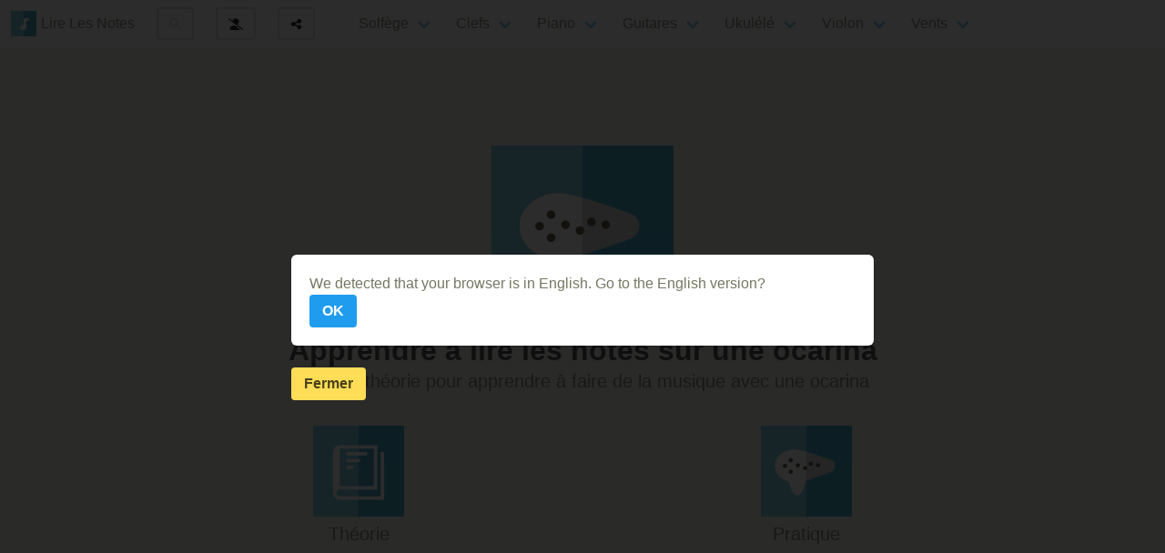

--- FILE ---
content_type: text/html; charset=utf-8
request_url: https://www.lire-les-notes.com/cours-d-ocarina.html
body_size: 6692
content:
<!DOCTYPE html>
<html lang="fr" class="has-navbar-fixed-top">
  <head>
    <meta http-equiv="Content-Type" content="text/html; charset=utf-8">
    <meta name="viewport" content="width=device-width, initial-scale=1, shrink-to-fit=no">
	<meta name="author" content="Jean-François MORICE"> 
	<meta name="theme-color" content="#229dc1"/>
    <title>Jeux pour apprendre l'ocarina</title>
	<meta name="language" content="fr-FR" /> 
	<link rel="SHORTCUT ICON" href="https://www.lire-les-notes.com/img/icone.ico" >	
	<link rel="apple-touch-icon" href="https://www.lire-les-notes.com/img/icone.png" />      
    <meta property="og:title" content="Jeux pour apprendre l'ocarina" />
    <meta property="og:type" content="website" />
    <meta property="og:url" content="https://www.lire-les-notes.com/cours-d-ocarina.html" />
    <meta property="og:image" content="https://www.lire-les-notes.com/images/cours-d-ocarina.png?d=20260101" />
    <meta property="og:description" content="Explication des notes d'ocarina et exercice pour mémoriser les doigtés" />
    <meta property="fb:app_id" content="88331084523" />
	<meta name="twitter:card" content="summary_large_image" />
	<meta name="twitter:description" content="Explication des notes d'ocarina et exercice pour mémoriser les doigtés" />
	<meta name="twitter:title" content="Jeux pour apprendre l'ocarina" />
	<meta name="twitter:url" content="https://www.lire-les-notes.com/cours-d-ocarina.html" />
	<meta name="twitter:image:alt" content="Jeux pour apprendre l'ocarina" />
	<meta name="twitter:image" content="https://www.lire-les-notes.com/images/cours-d-ocarina.png?d=20260101" />
    <link rel="manifest" href="https://www.lire-les-notes.com/manifest.json?d=20260101">
    <link rel="canonical" href="https://www.lire-les-notes.com/cours-d-ocarina.html" />
    <meta name="description" content="Explication des notes d'ocarina et exercice pour mémoriser les doigtés" >
    <meta property="fb:admins" content="817073425" />

<script async src="https://www.googletagmanager.com/gtag/js?id=UA-804227-4"></script>
<script>
  window.dataLayer = window.dataLayer || [];
  function gtag(){dataLayer.push(arguments);}
  gtag('js', new Date());

  gtag('config', 'UA-804227-4');
   
</script>

    <link rel="stylesheet" type="text/css" href="https://www.lire-les-notes.com/css/style.css?v=1759347368">
  </head>
  
  <body>
  <div id="carre"></div>
<nav class="navbar is-fixed-top" aria-label="main navigation">
  <div class="navbar-brand">
    <a class="navbar-item" href="./" title="Lire Les Notes">
      <img src="https://www.lire-les-notes.com/img/logo-lln.svg" alt="Lire Les Notes" style="margin-right: 5px; width:28px" width="28" height="28">
<span class="hidden-phone">	  Lire Les Notes</span>
    </a>

	<div class="navbar-item">
		<button class="button is-secondary btn-modal" id="recherche">
		<svg width="13" height="13" viewBox="0 0 13 13" style="fill: #dbdbdb;"><title>Rechercher</title><path d="m4.8495 7.8226c0.82666 0 1.5262-0.29146 2.0985-0.87438 0.57232-0.58292 0.86378-1.2877 0.87438-2.1144 0.010599-0.82666-0.28086-1.5262-0.87438-2.0985-0.59352-0.57232-1.293-0.86378-2.0985-0.87438-0.8055-0.010599-1.5103 0.28086-2.1144 0.87438-0.60414 0.59352-0.8956 1.293-0.87438 2.0985 0.021197 0.8055 0.31266 1.5103 0.87438 2.1144 0.56172 0.60414 1.2665 0.8956 2.1144 0.87438zm4.4695 0.2115 3.681 3.6819-1.259 1.284-3.6817-3.7 0.0019784-0.69479-0.090043-0.098846c-0.87973 0.76087-1.92 1.1413-3.1207 1.1413-1.3553 0-2.5025-0.46363-3.4417-1.3909s-1.4088-2.0686-1.4088-3.4239c0-1.3553 0.4696-2.4966 1.4088-3.4239 0.9392-0.92727 2.0864-1.3969 3.4417-1.4088 1.3553-0.011889 2.4906 0.45771 3.406 1.4088 0.9154 0.95107 1.379 2.0924 1.3909 3.4239 0 1.2126-0.38043 2.2588-1.1413 3.1385l0.098834 0.090049z"></path></svg>
		</button>
	</div>
	<div class="navbar-item">

	<button class="button is-secondary btn-modal" id="login">
		<svg xmlns="http://www.w3.org/2000/svg" width="16" height="13" viewBox="0 0 640 512"><title>Se connecter</title><path d="M284.9 320l-60.9-.0002c-88.36 0-160 71.63-160 159.1C63.1 497.7 78.33 512 95.1 512l448-.0039c.0137 0-.0137 0 0 0l-14.13-.0013L284.9 320zM630.8 469.1l-249.5-195.5c48.74-22.1 82.65-72.1 82.65-129.6c0-79.53-64.47-143.1-143.1-143.1c-69.64 0-127.3 49.57-140.6 115.3L38.81 5.109C34.41 1.672 29.19 0 24.03 0C16.91 0 9.845 3.156 5.127 9.187c-8.187 10.44-6.375 25.53 4.062 33.7L601.2 506.9c10.5 8.203 25.56 6.328 33.69-4.078C643.1 492.4 641.2 477.3 630.8 469.1z"/></svg>
	</button>
		</div>
	<div class="navbar-item">
		<button class="button is-secondary btn-modal" id="share">
			<svg xmlns="http://www.w3.org/2000/svg" width="13" height="13" viewBox="0 0 448 512"><title>Partager</title><path d="M352 224c53 0 96-43 96-96s-43-96-96-96s-96 43-96 96c0 4 .2 8 .7 11.9l-94.1 47C145.4 170.2 121.9 160 96 160c-53 0-96 43-96 96s43 96 96 96c25.9 0 49.4-10.2 66.6-26.9l94.1 47c-.5 3.9-.7 7.8-.7 11.9c0 53 43 96 96 96s96-43 96-96s-43-96-96-96c-25.9 0-49.4 10.2-66.6 26.9l-94.1-47c.5-3.9 .7-7.8 .7-11.9s-.2-8-.7-11.9l94.1-47C302.6 213.8 326.1 224 352 224z"/></svg>
		</button>
	</div>
    <a role="button" class="navbar-burger burger" aria-label="menu" aria-expanded="false" data-target="MenuRmn">
      <span aria-hidden="true"></span>
      <span aria-hidden="true"></span>
      <span aria-hidden="true"></span>
    </a>
  </div>

  <div id="MenuRmn" class="navbar-menu">
    <div class="navbar-start">


    <div class="">
      <div class="navbar-item">
        <div class="buttons">

				  
        </div>
      </div>
    </div>

		<div class="navbar-item has-dropdown is-hoverable">
			<a class="navbar-link" href="cours-de-solfege.html">
			  Solfège
			</a>

			<div class="navbar-dropdown">
		<a class="navbar-item" href="nom-des-notes-de-musique.html">Nom des notes</a>		<a class="navbar-item" href="duree-des-notes.html">Durée des notes</a>		<a class="navbar-item" href="gamme-majeure.html">Gammes majeures</a>		<a class="navbar-item" href="notes-anglaises-et-francaises.html">Les 2 notations</a>		<a class="navbar-item" href="tessitures-harmonie.html">Tessitures d'harmonie</a>			  <hr class="navbar-divider">
		<a class="navbar-item" href="lexique-solfege.html">Lexique</a>		<a class="navbar-item" href="tempo-regulier.html">Tempo</a>		<a class="navbar-item" href="pendu-solfege.html">Pendu</a>		<a class="navbar-item" href="mastermind.html">Solfenigme</a>		<a class="navbar-item" href="compositeurs.html">Compositeurs</a>		<a class="navbar-item" href="taquins.html">Taquins</a>			  <hr class="navbar-divider">
		<a class="navbar-item" href="espace-solfege.html">Méthodes de solfège</a>		<a class="navbar-item" href="espace-partitions.html">Partitions et songbooks</a>					</div>
		</div>


		<div class="navbar-item has-dropdown is-hoverable">
			<div class="navbar-link">
			  Clefs
			</div>

			<div class="navbar-dropdown">
		<a class="navbar-link" href="cours-de-lecture.html">
		  Lire les notes
		</a>
		<a class="navbar-item" href="clef-de-sol.html">Clef de Sol</a>		<a class="navbar-item" href="clef-de-fa.html">Clef de Fa</a>		<a class="navbar-item" href="clef-de-ut.html">Clef de Ut 3</a>		<a class="navbar-item" href="clef-de-ut-4.html">Clef de Ut 4</a>			  <hr class="navbar-divider">
		<a class="navbar-link" href="cours-de-placement.html">
		  Placer les notes
		</a>
		<a class="navbar-item" href="placement-sur-clef-de-sol.html">Clef de Sol</a>		<a class="navbar-item" href="placement-sur-clef-de-fa.html">Clef de Fa</a>		<a class="navbar-item" href="placement-sur-clef-de-ut.html">Clef de Ut 3</a>		<a class="navbar-item" href="placement-sur-clef-de-ut-4.html">Clef de Ut 4</a>			</div>
		</div>


		<div class="navbar-item has-dropdown is-hoverable">
			<a class="navbar-link" href="cours-de-piano.html">
			  Piano
			</a>

			<div class="navbar-dropdown">
		<a class="navbar-item" href="reconnaitre-les-notes-sur-le-clavier.html">Les notes sur un clavier</a>		<a class="navbar-item" href="niveau-1.html">La clef de Sol sur le clavier</a>		<a class="navbar-item" href="niveau-3.html">La clef de Fa sur le clavier</a>		<a class="navbar-item" href="reconnaitre-les-notes-sur-une-partition.html">Lire une partition</a>		<a class="navbar-item" href="piano-oreille.html">Le piano à l'oreille</a>			  <hr class="navbar-divider">
		<a class="navbar-item" href="espace-piano.html">Méthodes de piano</a>		<a class="navbar-item" href="partition-piano.html">Partitions de piano</a>		<a class="navbar-item" href="videos-piano.html">Vidéos de piano</a>
			</div>
		</div>


		<div class="navbar-item has-dropdown is-hoverable">
			<div class="navbar-link">
				Guitares
			</div>

			<div class="navbar-dropdown">
				<a class="navbar-link" href="cours-de-guitare.html">
				  Classique
				</a>
			<a class="navbar-item" href="les-notes-sur-un-manche-de-guitare-classique.html">Les notes sur la guitare</a>			<a class="navbar-item" href="reconnaitre-les-notes-sur-un-manche-de-guitare.html">Lire les notes de guitare</a>			<a class="navbar-item" href="reconnaitre-les-notes-sur-un-manche-de-guitare-de-face.html">Lire les notes de guitare de face</a>			  <hr class="navbar-divider">
			<a class="navbar-item" href="espace-guitare.html">Méthodes de guitare</a>			<a class="navbar-item" href="partition-guitare.html">Partitions de guitare</a>			<a class="navbar-item" href="videos-guitare.html">Vidéos de guitare</a>			
				<a class="navbar-link" href="cours-de-guitare-basse.html">
				  Basse
				</a>
			<a class="navbar-item" href="les-notes-sur-la-guitare-basse.html">Les notes sur la basse</a>			<a class="navbar-item" href="reconnaitre-les-notes-sur-un-manche-de-guitare-basse.html">Reconnaître les notes de basse</a>			
			</div>
		</div>


		<div class="navbar-item has-dropdown is-hoverable">
				<a class="navbar-link" href="cours-de-ukulele.html">
				  Ukulélé
				</a>
			<div class="navbar-dropdown">
			<a class="navbar-item" href="les-notes-sur-un-ukulele.html">Les notes sur le ukulélé</a>			<a class="navbar-item" href="reconnaitre-les-notes-sur-un-ukulele.html">Reconnaître les notes de ukulélé</a>			<a class="navbar-item" href="espace-ukulele.html">Méthodes de ukulélé</a>			<a class="navbar-item" href="videos-ukulele.html">Vidéos de ukulélé</a>			</div>
		</div>


		<div class="navbar-item has-dropdown is-hoverable">
			<a class="navbar-link" href="cours-de-violon.html">
				Violon
			</a>
			
			<div class="navbar-dropdown">
			<a class="navbar-item" href="les-notes-sur-un-violon.html">Les notes sur le violon</a>			<a class="navbar-item" href="reconnaitre-les-notes-sur-un-violon.html">Reconnaître les notes de violon</a>			<a class="navbar-item" href="espace-violon.html">Méthodes de violon</a>			<a class="navbar-item" href="videos-violon.html">Vidéos de violon</a>		
			</div>
		</div>


		<div class="navbar-item has-dropdown is-hoverable">
			<div class="navbar-link">
			  Vents
			</div>

			<div class="navbar-dropdown">
				<a class="navbar-link" href="cours-de-flute.html">
				  Flûte à bec
				</a>
			<a class="navbar-item" href="les-notes-sur-une-flute.html">Les notes sur la flûte</a>			<a class="navbar-item" href="les-doigtes-de-flute.html">Les doigtés de flûte</a>			<a class="navbar-item" href="reconnaitre-les-notes-sur-une-flute.html">Reconnaître les notes de flûte</a>			<a class="navbar-item" href="espace-flute.html">Méthodes de flute</a>			<a class="navbar-item" href="videos-flute.html">Vidéos de flute</a>			
				<a class="navbar-link" href="cours-d-ocarina.html">
				  Ocarina
				</a>
			<a class="navbar-item" href="les-notes-sur-une-ocarina.html">Les notes sur l'ocarina</a>			<a class="navbar-item" href="reconnaitre-les-notes-sur-une-ocarina.html">Reconnaître les notes d'ocarina</a>			</div>
		</div>

    </div>

  </div>
</nav>
<section class="hero is-fullheight-with-navbar" id="ocarina">
  <div class="hero-body">
    <div class="container has-text-centered">
		<figure>
		  <img src="https://www.lire-les-notes.com/img/logo/ocarina.svg" style="width:200px" alt="Cours d'ocarina">
		</figure>
        <h1 class="title">Apprendre à lire les notes sur une ocarina</h1>
		<p class="subtitle">Toute la théorie pour apprendre à faire de la musique avec une ocarina</p>
		<div class="columns is-centered">
		
			<div class="column">
			    <div class="columns is-mobile">
				  <div class="column">
						<div class="column">
		<figure>
		  <a href="les-notes-sur-une-ocarina.html" title="Théorie - Théorie et schéma présentant la position des notes sur un ocarina"><img src="img/logo/cours.svg" style="width:100px" alt="Théorie" width="100" height="100"></a>
		</figure>
		<a href="les-notes-sur-une-ocarina.html" title="Théorie - Théorie et schéma présentant la position des notes sur un ocarina" class="subtitle menuaccueil">Théorie</a>
	</div>				  </div>
				  <div class="column">
						<div class="column">
		<figure>
		  <a href="reconnaitre-les-notes-sur-une-ocarina.html" title="Pratique - Exercice pour apprendre à reconnaître les notes sur un ocarina"><img src="img/logo/ocarina.svg" style="width:100px" alt="Pratique" width="100" height="100"></a>
		</figure>
		<a href="reconnaitre-les-notes-sur-une-ocarina.html" title="Pratique - Exercice pour apprendre à reconnaître les notes sur un ocarina" class="subtitle menuaccueil">Pratique</a>
	</div>				  </div>
				</div>
			</div>
		  
		</div>

    </div>
  </div>
</section>

<section class="hero is-dark">
  <div class="hero-body has-text-centered">
    <div class="container has-text-centered merciFelipe"></div>
  </div>
</section>


<section class="hero is-primary">
  <div class="hero-body">
    <div class="container has-text-centered">

	<h2 class="title">Méthodes de flute</h2>
	<input type="hidden" id="rubrique" value="flute">	<div class="lazycatalog mb-1" id="methodes"></div>
	
	
    <div class="has-text-centered" id="Suivant" data-type="methodes"><span class="button is-dark">Voir plus</span></div>
	<div id="loading"></div>

    </div>
  </div>
</section>
<footer class="footer">
  <div class="content has-text-centered">
    <p>
	
	  <a class="button is-light btn-modal" id="auteurs">Lire Les Notes</a>
	  <a class="button is-light btn-modal" >&#8505;</a>
	  <a class="button is-light">&copy; 2008-2026</a>
	  
    </p>
  </div>
</footer> 

<div class="modal" id="modal-auteurs">
  <div class="modal-background"></div>
  <div class="modal-content">
		  <div class="box box-jeu"> 
			<div class="tile is-ancestor">
			  <div class="tile is-vertical is-12">
				<div class="tile">
				  <div class="tile is-parent is-vertical">
					<article class="tile is-child notification is-owner">
					  <p class="title">Idée et développement</p>
					  <p class="subtitle"><a class="button is-light" href="https://html-et-caetera.com/" targe="blank" title="Jean-François MORICE">Jean-François MORICE</a></p>
						<span class="tag is-black">Dernière version : 20250923</span>
					</article>
					<article class="tile is-child notification is-link">
					  <p class="title">Frameworks</p>
					  <p class="subtitle"><a class="button is-light" href="https://jgthms.com" targe="blank" title="Thank you Jeremy Thomas">Bulma 0.7.4</a></p>
					  <p class="subtitle"><a class="button is-light" href="https://jquery.com/" targe="blank" title="Thank you JQuery">JQuery 3.4.1</a></p>
					</article>
				  </div>
				  <div class="tile is-parent">
					<article class="tile is-child notification is-info">
					<h3 class="title">Informations</h3>
					  <p class="subtitle"><a class="button is-light" href="classement-motives.html" targe="blank" title="Classement général">Classement general</a></p>
					  <p class="subtitle"><a class="button is-light" href="mentions-legales.html" targe="blank" title="Mentions légales">Mentions légales</a></p>
					  <p class="subtitle"><a class="button is-light" href="a-propos-de-ce-site.html" targe="blank" title="Contact">Contact</a></p>
					  <p class="subtitle"><a class="button is-light" href="plan-du-site.html" targe="blank" title="Plan du site">Plan du site</a></p>
					</article>
				  </div>
				</div>
			  </div>

			</div>
			<a class="button is-warning" id="fermerModal">Fermer</a>		  
		  </div>
  </div>
</div>


<div class="modal" id="modal-login">
  <div class="modal-background"></div>
  <div class="modal-content">
		  <div class="box box-jeu"> 
			<div class="notification">
			  <div class="field is-horizontal">
	<input type="text" name="ConnectLogin" class="input ConnectLogin" placeholder="Login">
	<input type="password" name="ConnectPassword" class="input ConnectPassword" placeholder="Password">
	<button type="button" class="button is-success TenterConnexion">Se connecter</button>
</div> 
<div class="feedback"></div>
<div class="subtitle">
	<a class="button is-danger btn-modal" href="mon-compte.html">Identifiants oubliés</a>
	<a class="button is-info" href="mon-compte.html">Créer un compte</a>
</div>				
			</div>
							


			<a class="button is-warning" id="fermerModal">Fermer</a>		  
		  </div>
  </div>
</div>


<div class="modal" id="modal-recherche">
  <div class="modal-background"></div>
  <div class="modal-content">
		  <div class="box box-jeu"> 
<form method="post" action="recherche.html" enctype="multipart/form-data" id="Recherche">
		<div class="field">
		  <label class="label">Formulaire de recherche</label>
			<input type="text" name="barreRecherche" id="barreRechercheModal" class="input" placeholder="Entrez votre requête">
		</div> 
		<div class="subtitle">
			<button type="submit" id="bt-recherche" class="button is-success"><svg width="13" height="13" viewBox="0 0 13 13" style="fill: white;margin-right: 0.5rem;"><title>rechercher</title><path d="m4.8495 7.8226c0.82666 0 1.5262-0.29146 2.0985-0.87438 0.57232-0.58292 0.86378-1.2877 0.87438-2.1144 0.010599-0.82666-0.28086-1.5262-0.87438-2.0985-0.59352-0.57232-1.293-0.86378-2.0985-0.87438-0.8055-0.010599-1.5103 0.28086-2.1144 0.87438-0.60414 0.59352-0.8956 1.293-0.87438 2.0985 0.021197 0.8055 0.31266 1.5103 0.87438 2.1144 0.56172 0.60414 1.2665 0.8956 2.1144 0.87438zm4.4695 0.2115 3.681 3.6819-1.259 1.284-3.6817-3.7 0.0019784-0.69479-0.090043-0.098846c-0.87973 0.76087-1.92 1.1413-3.1207 1.1413-1.3553 0-2.5025-0.46363-3.4417-1.3909s-1.4088-2.0686-1.4088-3.4239c0-1.3553 0.4696-2.4966 1.4088-3.4239 0.9392-0.92727 2.0864-1.3969 3.4417-1.4088 1.3553-0.011889 2.4906 0.45771 3.406 1.4088 0.9154 0.95107 1.379 2.0924 1.3909 3.4239 0 1.2126-0.38043 2.2588-1.1413 3.1385l0.098834 0.090049z"></path></svg> Lancer la recherche</button>

			<a class="button is-warning is-pulled-right" id="fermerModal">Fermer</a>
		</div>
</form>

			</div>
		  </div>
  </div>



<div class="modal" id="modal-share">
  <div class="modal-background"></div>
  <div class="modal-content">
		  <div class="box box-jeu"> 

		<div class="notification is-info is-chare-button"><h2 class="title">Partagez cette page avec vos amis !</h2>
    <!-- Facebook -->
    <a href="https://www.facebook.com/sharer.php?u=https://www.lire-les-notes.com/cours-d-ocarina.html" title="Facebook" target="_blank"><svg xmlns="http://www.w3.org/2000/svg" viewBox="0 0 448 512" class="img-svg-icon"><path d="M400 32H48A48 48 0 0 0 0 80v352a48 48 0 0 0 48 48h137.25V327.69h-63V256h63v-54.64c0-62.15 37-96.48 93.67-96.48 27.14 0 55.52 4.84 55.52 4.84v61h-31.27c-30.81 0-40.42 19.12-40.42 38.73V256h68.78l-11 71.69h-57.78V480H400a48 48 0 0 0 48-48V80a48 48 0 0 0-48-48z"/></svg></a>  
    <!-- Reddit -->
    <a href="http://reddit.com/submit?url=https://www.lire-les-notes.com/cours-d-ocarina.html&amp;title=Jeux pour apprendre l'ocarina" title="Reddit" target="_blank"><svg xmlns="http://www.w3.org/2000/svg" viewBox="0 0 448 512" class="img-svg-icon"><path d="M283.2 345.5c2.7 2.7 2.7 6.8 0 9.2-24.5 24.5-93.8 24.6-118.4 0-2.7-2.4-2.7-6.5 0-9.2 2.4-2.4 6.5-2.4 8.9 0 18.7 19.2 81 19.6 100.5 0 2.4-2.3 6.6-2.3 9 0zm-91.3-53.8c0-14.9-11.9-26.8-26.5-26.8-14.9 0-26.8 11.9-26.8 26.8 0 14.6 11.9 26.5 26.8 26.5 14.6 0 26.5-11.9 26.5-26.5zm90.7-26.8c-14.6 0-26.5 11.9-26.5 26.8 0 14.6 11.9 26.5 26.5 26.5 14.9 0 26.8-11.9 26.8-26.5 0-14.9-11.9-26.8-26.8-26.8zM448 80v352c0 26.5-21.5 48-48 48H48c-26.5 0-48-21.5-48-48V80c0-26.5 21.5-48 48-48h352c26.5 0 48 21.5 48 48zm-99.7 140.6c-10.1 0-19 4.2-25.6 10.7-24.1-16.7-56.5-27.4-92.5-28.6l18.7-84.2 59.5 13.4c0 14.6 11.9 26.5 26.5 26.5 14.9 0 26.8-12.2 26.8-26.8 0-14.6-11.9-26.8-26.8-26.8-10.4 0-19.3 6.2-23.8 14.9l-65.7-14.6c-3.3-.9-6.5 1.5-7.4 4.8l-20.5 92.8c-35.7 1.5-67.8 12.2-91.9 28.9-6.5-6.8-15.8-11-25.9-11-37.5 0-49.8 50.4-15.5 67.5-1.2 5.4-1.8 11-1.8 16.7 0 56.5 63.7 102.3 141.9 102.3 78.5 0 142.2-45.8 142.2-102.3 0-5.7-.6-11.6-2.1-17 33.6-17.2 21.2-67.2-16.1-67.2z"/></svg></a>  
    <!-- Twitter -->
    <a href="https://twitter.com/share?url=https://www.lire-les-notes.com/cours-d-ocarina.html&amp;text=Jeux pour apprendre l'ocarina&amp;hashtags=culture" title="Twitter" target="_blank"><svg xmlns="http://www.w3.org/2000/svg" viewBox="0 0 512 512" class="img-svg-icon"><path d="M459.37 151.716c.325 4.548.325 9.097.325 13.645 0 138.72-105.583 298.558-298.558 298.558-59.452 0-114.68-17.219-161.137-47.106 8.447.974 16.568 1.299 25.34 1.299 49.055 0 94.213-16.568 130.274-44.832-46.132-.975-84.792-31.188-98.112-72.772 6.498.974 12.995 1.624 19.818 1.624 9.421 0 18.843-1.3 27.614-3.573-48.081-9.747-84.143-51.98-84.143-102.985v-1.299c13.969 7.797 30.214 12.67 47.431 13.319-28.264-18.843-46.781-51.005-46.781-87.391 0-19.492 5.197-37.36 14.294-52.954 51.655 63.675 129.3 105.258 216.365 109.807-1.624-7.797-2.599-15.918-2.599-24.04 0-57.828 46.782-104.934 104.934-104.934 30.213 0 57.502 12.67 76.67 33.137 23.715-4.548 46.456-13.32 66.599-25.34-7.798 24.366-24.366 44.833-46.132 57.827 21.117-2.273 41.584-8.122 60.426-16.243-14.292 20.791-32.161 39.308-52.628 54.253z"/></svg></a>
    <!-- LinkedIn -->
    <a href="http://www.linkedin.com/shareArticle?mini=true&amp;url=https://www.lire-les-notes.com/cours-d-ocarina.html" title="LinkedIn" target="_blank"><svg xmlns="http://www.w3.org/2000/svg" viewBox="0 0 448 512" class="img-svg-icon"><path d="M416 32H31.9C14.3 32 0 46.5 0 64.3v383.4C0 465.5 14.3 480 31.9 480H416c17.6 0 32-14.5 32-32.3V64.3c0-17.8-14.4-32.3-32-32.3zM135.4 416H69V202.2h66.5V416zm-33.2-243c-21.3 0-38.5-17.3-38.5-38.5S80.9 96 102.2 96c21.2 0 38.5 17.3 38.5 38.5 0 21.3-17.2 38.5-38.5 38.5zm282.1 243h-66.4V312c0-24.8-.5-56.7-34.5-56.7-34.6 0-39.9 27-39.9 54.9V416h-66.4V202.2h63.7v29.2h.9c8.9-16.8 30.6-34.5 62.9-34.5 67.2 0 79.7 44.3 79.7 101.9V416z"/></svg></a>  
    <!-- Pinterest -->
    <a href="https://pinterest.com/pin/create/link/?url=https://www.lire-les-notes.com/cours-d-ocarina.html" title="Pinterest" target="_blank"><svg xmlns="http://www.w3.org/2000/svg" viewBox="0 0 448 512" class="img-svg-icon"><path d="M448 80v352c0 26.5-21.5 48-48 48H154.4c9.8-16.4 22.4-40 27.4-59.3 3-11.5 15.3-58.4 15.3-58.4 8 15.3 31.4 28.2 56.3 28.2 74.1 0 127.4-68.1 127.4-152.7 0-81.1-66.2-141.8-151.4-141.8-106 0-162.2 71.1-162.2 148.6 0 36 19.2 80.8 49.8 95.1 4.7 2.2 7.1 1.2 8.2-3.3.8-3.4 5-20.1 6.8-27.8.6-2.5.3-4.6-1.7-7-10.1-12.3-18.3-34.9-18.3-56 0-54.2 41-106.6 110.9-106.6 60.3 0 102.6 41.1 102.6 99.9 0 66.4-33.5 112.4-77.2 112.4-24.1 0-42.1-19.9-36.4-44.4 6.9-29.2 20.3-60.7 20.3-81.8 0-53-75.5-45.7-75.5 25 0 21.7 7.3 36.5 7.3 36.5-31.4 132.8-36.1 134.5-29.6 192.6l2.2.8H48c-26.5 0-48-21.5-48-48V80c0-26.5 21.5-48 48-48h352c26.5 0 48 21.5 48 48z"/></svg></a>

			</div>
			<a class="button is-warning" id="fermerModal">Fermer</a>		  
		  </div>
  </div>
</div>

<div class="modal" id="modal-international">
  <div class="modal-background"></div>
  <div class="modal-content">
	<div class="box box-jeu"></div>
	<a class="button is-warning" id="fermerModal">Fermer</a>		  
  </div>
</div> 
<div class="modal">
  <div class="modal-background"></div>
  <div class="modal-content">
		  <div class="box box-jeu" id="contenu-modal"> </div>
  </div>
</div>
 
    <input type="hidden" id="carinera" value="0">
	<script src="https://www.lire-les-notes.com/js/jquery-3.6.3.min.js" defer></script>
	<script src="https://www.lire-les-notes.com/js/ads.js?v=1607205238" defer></script>
		<script src="https://www.lire-les-notes.com/js/lln.js?v=1767301798" defer></script>
			<script src="https://www.lire-les-notes.com/js/app.js?v=1643821938"></script>
	<script src="https://www.lire-les-notes.com/js/dataset.js?v=1734557740" defer></script>
  <script defer src="https://static.cloudflareinsights.com/beacon.min.js/vcd15cbe7772f49c399c6a5babf22c1241717689176015" integrity="sha512-ZpsOmlRQV6y907TI0dKBHq9Md29nnaEIPlkf84rnaERnq6zvWvPUqr2ft8M1aS28oN72PdrCzSjY4U6VaAw1EQ==" data-cf-beacon='{"version":"2024.11.0","token":"b83ea443caba41acabd87f521881ea5a","r":1,"server_timing":{"name":{"cfCacheStatus":true,"cfEdge":true,"cfExtPri":true,"cfL4":true,"cfOrigin":true,"cfSpeedBrain":true},"location_startswith":null}}' crossorigin="anonymous"></script>
</body>
</html>

--- FILE ---
content_type: image/svg+xml
request_url: https://www.lire-les-notes.com/img/logo/cours.svg
body_size: -343
content:
<svg xmlns="http://www.w3.org/2000/svg" width="54.613" height="54.613" viewBox="0 0 51.2 51.2"><path fill="#5bc0de" fill-opacity=".948" d="M0 0h51.2v51.2H0z"/><path fill="#229dc1" d="M25.6 0h25.6v51.2H25.6z"/><path d="M37.97 14.884v24.88H15.007a1.91 1.91 0 0 1 0-3.818H36.06v-24.89H15.008a3.824 3.824 0 0 0-3.828 3.828v22.961a3.824 3.824 0 0 0 3.828 3.829h24.88v-26.79H37.97zm-22.962 3.828v-5.737h19.133v21.052H15.008V18.712zm15.304-1.909H18.827v-1.919h11.485v1.92zm-3.828 3.829h-7.657v-1.92h7.657v1.92zm-3.829 3.828h-3.828v-1.91h3.828v1.91z" fill="#fff"/></svg>

--- FILE ---
content_type: application/javascript
request_url: https://www.lire-les-notes.com/js/lln.js?v=1767301798
body_size: 14870
content:
/*! http://www.lire-les-notes.com Fait en 2025 par Jean-François MORICE MAJ 24012025 */ var ScoreActuel,NomTaquin,ModeleChargeScores='<section class="hero"><div class="hero-body"><div class="notification is-warning has-text-white has-text-centered"><p><img src="img/loading-bars.svg" alt="Loading bar" style="height:100px"><p><p>loading...</p></div></div></section>',ModeleCharge='<div class="notification is-warning has-text-white has-text-centered"><p><img src="img/loading-bars.svg" alt="Loading bar" style="height:100px"><p><p>loading...</p></div>',giphy=[];function shuffle(e){var t,o,a;for(a=e.length-1;a>0;a--)t=Math.floor(Math.random()*(a+1)),o=e[a],e[a]=e[t],e[t]=o;return e}function GenererGiphy(e,t){return shuffle(e),'<img src="https://media.giphy.com/media/'+e[0]+'/giphy.gif" alt="'+t+'" style="max-height: 250px;width: auto;"/>'}function getBaseUrl(){return RegExp(/^.*\//).exec(window.location.href)}giphy[0]=["3ohBVybiFqFtCeQIFy","1gdkyB6FdbuzAqDvR9","Jk4ZT6R0OEUoM","jVFgWDtkY5v2M","Ub8XEam5vXbMY","xTiTncVep2khPGhK1i","3oGRFvUEbJdLWlawLu","VA5lxqegiyblK","KHJw9NRFDMom487qyo","7JKo5eMDBxeErK38Fv","cS83sLRzgVOeY","3owypf6HrM3J7UTvAA","d7fTn7iSd2ivS","3oEdv5okG3TzMJ9pQY","11pFuv39Y8Qvuw","rvDtLCABDMaqY","j39AzlvlJqE7e"],$(document).on("click",".delete",function(){$(this).parent().remove()}),$(document).on("click","#fermerModal",function(){$(".modal").removeClass("is-active"),$("#contenu-modal").html(""),$("#BoutonsJeu").show()}),$(document).on("click",".navbar-burger",function(){$(".navbar-burger").toggleClass("is-active"),$(".navbar-menu").toggleClass("is-active")}),$(document).on("click",".btn-modal",function(){var e=$(this).attr("id");$("#modal-"+e).addClass("is-active"),"recherche"==e&&document.getElementById("barreRechercheModal").focus()}),$(document).on("click",".fermer-modal",function(){$(".modal").removeClass("is-active"),$("#contenu-modal").html(""),$("#BoutonsJeu").show()});var video=document.getElementById("lancement");if(video){video.addEventListener("click",e);function e(){document.getElementById("videoYoutube").innerHTML='<iframe class="has-ratio" width="640" height="360" src="//www.youtube.com/embed/'+video.dataset.code+'?autoplay=1" frameborder="0" allowfullscreen></iframe>'}}function imageVideo(){var e=document.getElementById("videoYoutube");e.style.background="url('"+e.dataset.value+"') center",e.style.backgroundSize="cover"}var cadreVideo=document.getElementById("videoYoutube");function dimension(){document.getElementById("cadre-jeu").clientHeight;var e=document.getElementById("cadre-jeu").clientWidth;if(null!==document.getElementById("RatioSpecifique")){var t=e*document.getElementById("RatioSpecifique").value+10;$("#Clavier").css("height",t+"px"),$("#cadre-jeu").css("margin-bottom","0.5rem"),$("#cadre-jeu").css("margin-top","0")}else var t=e/1.47;$("#cadre-jeu").css("height",t+"px"),$(".box-jeu").css("height","")}cadreVideo&&(window.onload=imageVideo);var cadreJeu=document.getElementById("cadre-jeu");function generationNotes(e,t){var o=[],a=t.split(","),s=a.length,r=0;for(i=1;i<=e;i++){var n=$("#NoteEnCours").val();for(l=a[Math.floor(Math.random()*s)];r==l||n==l;)var l=a[Math.floor(Math.random()*s)];o.push(Number(l)),$("#NoteEnCours").val(l),r=l}return o}cadreJeu&&(window.onload=dimension,window.addEventListener("resize",dimension)),$(document).ready(function(){$("#ChronoPartie").length>0&&$("#Chrono").html($("#ChronoPartie").val()),$("#ChronoPartie").length>0&&$("#Chrono").html($("#ChronoPartie").val())});var h1=[],h2=[],h3=[],b1=[],b2=[],b3=[],milieu=[];if($("#milieu").length>0)var h1=$("#h1").val().split(",").map(Number),h2=$("#h2").val().split(",").map(Number),h3=$("#h3").val().split(",").map(Number),b1=$("#b1").val().split(",").map(Number),b2=$("#b2").val().split(",").map(Number),b3=$("#b3").val().split(",").map(Number),milieu=$("#milieu").val().split(",").map(Number);function ajouterLignes(e,t){var o="";return h1.indexOf(t)>=0&&(o=o+'<div class="extraligne dessus1 xBloc'+e+'"></div>'),h2.indexOf(t)>=0&&(o=o+'<div class="extraligne dessus2 xBloc'+e+'"></div>'),h3.indexOf(t)>=0&&(o=o+'<div class="extraligne dessus3 xBloc'+e+'"></div>'),b1.indexOf(t)>=0&&(o=o+'<div class="extraligne dessous1 xBloc'+e+'"></div>'),b2.indexOf(t)>=0&&(o=o+'<div class="extraligne dessous2 xBloc'+e+'"></div>'),b3.indexOf(t)>=0&&(o=o+'<div class="extraligne dessous3 xBloc'+e+'"></div>'),milieu.indexOf(t)>=0&&(o=o+'<div class="extraligne milieu xBloc'+e+'"></div>'),o}function listeNotes(e){for(i=1,t="";i<=HauteurNotes;i++)t=t+i+",";var t=t.substring(0,t.length-1);return t}function ImageAleatoire(){var e=$("#NbreNotes").val();if($("#ListeNotes").val())var t=$("#ListeNotes").val();else var t=listeDesNotes();var o=generationNotes(e,t);$("#EtapeNotes").val(1);var a="";for(i=0;i<e;i++){var s=i+1;a+=ajouterLignes(s,o[i]);var r=$("#IdJeu").html();if(1==r||4==r||8==r||12==r||13==r||31==r||32==r||33==r||34==r||35==r||36==r||43==r){if(o[i]>=8&&o[i]<=17)var n="BarreBas"+s;else var n="Barre"+s}if(2==r||5==r||9==r||14==r||15==r||37==r||38==r||39==r||40==r||41==r||42==r){if(o[i]>=10&&o[i]<=19)var n="BarreBas"+s;else var n="Barre"+s}if(3==r){if(o[i]>=9&&o[i]<=14)var n="BarreBas"+s;else var n="Barre"+s}if(7==r){if(o[i]>=8&&o[i]<=14)var n="BarreBas"+s;else var n="Barre"+s}if(6==r){if(o[i]>=8&&o[i]<=14||29==o[i]||30==o[i]||31==o[i]||32==o[i])var n="BarreBas"+s;else var n="Barre"+s}a=a+'<div class="point Bloc'+s+" Hauteur"+o[i]+'"></div><div class="barre '+n+" HBarre"+o[i]+'"></div>',$("#NoteEnCours").val(o[i])}$("#BoutonsNotesFlute").length>0?boutonsFlute(o):$("#BoutonsNotes").not(".BlocPiano").css("display","block"),$("#out").html(a)}function listeDesNotes(){var e=$("#HauteurNotes").val();for(i=1,t="";i<=e;i++)t=t+i+",";var t=t.substring(0,t.length-1);return t}function CordeAleatoire(){var e=$("#NbreNotes").val();ListeNotes=listeDesNotes();var t=generationNotes(e,ListeNotes);$("#EtapeNotes").val(1);var o="";for(i=0;i<e;i++)o=o+'<div class="note Bloc'+(i+1)+" Hauteur"+t[i]+'"></div>',$("#NoteEnCours").val(t[i]);$("#BoutonsNotesFlute").length>0?boutonsFlute(t):$("#BoutonsNotes").css("display","block"),$("#out").html(o)}function boutonsFlute(e){var t=[];for(t.push(e[0]),$("#NoteEnCours").val(e[0]);t.length<4;){var o=Math.floor(15*Math.random()+1);0>t.indexOf(o)&&t.push(o)}shuffle(t);var a="";for(i=0;i<t.length;i++)a=a+'<div class="bt-flute Note'+t[i]+'"></div>';$("#BoutonsNotesFlute").html(a)}$(document).on("click",".bt-flute",function(){if($(this).attr("class").replace("bt-flute Note","")==$("#NoteEnCours").val()){var e=$("#IdJeu").html();NouvelleSerie(e),success(),BonneReponse()}else warning(),Erreurs()});var test=0;function NoteAleatoire(){$("#HauteurNotes").val(),ListeNotes=listeDesNotes();var e=generationNotes(1,ListeNotes);JouerNote(Number(e)),$("#EtapeNotes").val(1),$("#out").html('<div class="note Bloc1 Hauteur'+e+' question"></div>'),$("#BoutonsNotes").not(".BlocPiano").css("display","block")}function ClavierAleatoire(){$("#HauteurNotes").val(),ListeNotes=listeDesNotes();var e=generationNotes(1,ListeNotes);$("#EtapeNotes").val(1),JouerNote(e[0]),console.log("ClavierNote"+e[0]),$("#NoteEnCours").val(e[0]),$("#Clavier").removeClass(),$("#Clavier").addClass("ClavierNote"+e[0]),$("#BoutonsNotes").css("display","block")}function NouveauJeu(){var e=$("#IdJeu").html();NouvelleSerie(e),$("#Points").html(0),$("#Score").html(0),$("#Erreurs").html(0),$("#Stats").html(0),$("#BoutonsNotes").not(".BlocPiano").css("display","block")}function TousLesBt(){$("#BtOctave1").removeAttr("class"),$("#BtOctave1").addClass("btn btn-default"),$("#BtOctave2").removeAttr("class"),$("#BtOctave2").addClass("btn btn-default"),$("#TypeJeu").val("")}function RecupBonNumero(){if($("#NoteEnCours").length>0)var e=$("#NoteEnCours").val();else var t=$("#EtapeNotes").val(),e=$(".Bloc"+t).attr("class").split(" ")[2].replace("Hauteur","");return e}function conversionNumeroNote(e){return 0==(NumeroNote=e-7*Math.floor(e/7))&&(NumeroNote=7),NumeroNote}function VerifNote(e,t,o){$.inArray($("#IdJeu").html(),["13","15"])>-1?e==o?(JouerNote(o),success(),BonneReponse()):(warning(),Erreurs()):e==t?($.inArray($("#IdJeu").html(),["12","13","14","15"])>-1&&JouerNote(o),success(),BonneReponse()):(warning(),Erreurs())}function warning(){$("#ScoreEtChrono").addClass("fond-rouge"),setTimeout(function(){$("#ScoreEtChrono").removeClass("fond-rouge")},300)}function success(){$("#ScoreEtChrono").addClass("fond-vert"),setTimeout(function(){$("#ScoreEtChrono").removeClass("fond-vert")},300)}function BonneReponse(){var e=parseInt($("#EtapeNotes").val());if($(".Bloc"+e).addClass("fond-vert"),$(".Barre"+e).addClass("fond-vert"),"25"!=$("#IdJeu").html()){var t=$(".Bloc"+e).attr("class").split(" ")[2].replace("Hauteur","");$(".BarreBas"+e+".HBarre"+t).addClass("fond-vert")}if(NoteSuivante=e+1,$("#EtapeNotes").val(NoteSuivante),Points(),Serie(),Record(),Stats(),NoteSuivante>$("#NbreNotes").val()){var o=$("#IdJeu").html();NouvelleSerie(o)}}function NouvelleSerie(e){10==e?NoteAleatoire():11==e||17==e||18==e||19==e||20==e?CordeAleatoire():25==e?ClavierAleatoire():22==e?OcarinaAleatoire():21==e?FluteAleatoire():26==e?NoteAleatoirePlacement():27==e?NoteAleatoirePlacement():28==e?NoteAleatoirePlacement():29==e?NoteAleatoirePlacement():ImageAleatoire()}function chronoSet(e){var t=new Date().getTime(),o=$("#IdJeu").html();$.ajax({url:getBaseUrl()+"ajax/chrono.php",type:"POST",data:"IdJeu="+o+"&time="+t+"&phase="+e,dataType:"html",success:function(e){}})}function LancementChrono(){chronoSet(1),timerId=setInterval(ChronoCompte,1e3),$("#LigneChrono").show(),$("#BoutonsJeu").hide()}function ChronoCompte(){var e=$("#Chrono").html();e>0?(1==e&&chronoSet(2),e--,$("#Chrono").html(e)):ArretChrono()}function ArretChrono(){clearInterval(timerId),$("#BoutonsNotes").hide(),$("#LigneChrono").hide(),$("#BoutonsJeu").hide(),$(".modal").addClass("is-active"),$("#IdJeu").html(),$("#Chrono").html($("#ChronoPartie").val());var e=$("#Points").html(),t=$("#Erreurs").html(),o=$("#Stats").html();$("#PointsPartie").html(e-t),$("#ErreursPartie").html(t),$("#BonnesPartie").html(e),$("#StatsPartie").html(o),EnregistrementScores()}$(document).on("click","#BtLancement",function(){NouveauJeu(),comptagePartie("entrainement",$(document).attr("title"))}),$(document).on("click","#changeNotation",function(){"Do R\xe9 Mi"==$(this).attr("data-value")?($(this).attr("data-value","A B C"),$(this).html("A B C"),$(".abc").show(),$(".doremi").hide()):($(this).attr("data-value","Do R\xe9 Mi"),$(this).html("Do R\xe9 Mi"),$(".abc").hide(),$(".doremi").show())}),$(document).on("click tap",".btNote",function(){var e=RecupBonNumero(),t=$(this).attr("data-value");VerifNote(t,conversionNumeroNote(e),e)}),$(document).on("click","#LancerJeuChrono",function(){$("#BoutonsNotes").show(),$(".modal").removeClass("is-active"),$("#Points").html(0),$("#Score").html(0),$("#Erreurs").html(0),$("#Stats").html(0),10==$("#IdJeu").html()?NoteAleatoire():NouveauJeu(),LancementChrono(),comptagePartie("chrono",$(document).attr("title"))});var notesFlute=[];function FluteAleatoire(){var e=$("#NoteEnCours").val();$("#HauteurNotes").val(),ListeNotes=listeDesNotes();var t=generationNotes(1,ListeNotes);for($("#EtapeNotes").val(1);e==t;)var t=Math.floor(Math.random()*NbreNotes+1);var o="";$.each(notesFlute[t],function(e,t){o=o+'<div class="doigt Trou'+t+'"></div>'}),JouerNote(t),$("#out").html(o)}function conversionNomCorde(e){return NomCorde=e<8?"Mi":e<15?"La":e<22?"R\xe9":e<29?"Sol":e<36?"Si":"Mi"}notesFlute[0]=[],notesFlute[1]=[1,2,3,4,5,6,8,10],notesFlute[2]=[1,2,3,4,5,6,8],notesFlute[3]=[1,2,3,4,5,6],notesFlute[4]=[1,2,3,4,5,8,10],notesFlute[5]=[1,2,3,4],notesFlute[6]=[1,2,3],notesFlute[7]=[1,2],notesFlute[8]=[1,3,],notesFlute[9]=[3],notesFlute[10]=[11,2,3,4,5,6],notesFlute[11]=[11,2,3,4,5,8],$(document).on("click",".choix-cordes",function(){$.each($(".choix-cordes"),function(e,t){$(this).removeClass("is-success").addClass("is-dark")});var e="5,6,7,8,9,10,11,12,13,14,15,16,17",t="18,19,20,21,1,2,3,4,24",o=$(this).attr("data-cordes");321==o?$("#ListeNotes").val(e):654==o?$("#ListeNotes").val(t):$("#ListeNotes").val(e+","+t),$(this).addClass("is-success")}),$(document).on("click",".doigte",function(){var e=$(this).attr("class").replace("doigte doigte",""),e=e.replace(" affiche","");NomCorde=conversionNomCorde(e);var t="Note "+["Rien","Do","R\xe9","Mi","Fa","Sol","La","Si"][NumNote=conversionNumeroNote(e)]+" sur la corde "+NomCorde;$(".ZoneInfo").html(t),$(".ZoneNote").html("").html('<div class="note Hauteur'+e+'"></div>')}),$(document).on("mouseover",".corde",function(){var e,t,o=$(this).attr("class").replace("corde bouton","");1==o?(e=[1,2,3,4,5,6,7],NomCorde="Mi",t="Fa Sol La Si Do R\xe9 Mi"):2==o?(e=[8,9,10,11,12,13,14],NomCorde="La",t="Si Do R\xe9 Mi Fa Sol La "):3==o?(e=[15,16,17,18,19,20,21],NomCorde="R\xe9",t="Mi Fa Sol La Si Do R\xe9 "):4==o?(e=[22,23,24,25,26,27,28],NomCorde="Sol",t="La Si Do R\xe9 Mi Fa Sol "):5==o?(e=[29,30,31,32,33,34,35],NomCorde="Si",t="Do R\xe9 Mi Fa Sol La Si "):6==o&&(e=[36,37,38,39,40,41,42],NomCorde="Mi",t="Fa Sol La Si Do R\xe9 Mi");var a="<u>Corde du "+NomCorde+"</u> - Notes non alt\xe9r\xe9es en partant de la t\xeate<br>"+t;$(".ZoneInfo").html(a);var s="";$.each(e,function(e,t){s=s+'<div class="doigte doigte'+t+' affiche"></div>'}),$(".ZoneNote").html(s)}),$(document).on("click",".note",function(){$(this).closest("section").attr("id"),$(".ZoneInfo").html("Passez votre souris au dessus des cordes pour conna\xeetre les notes"),$(".ZoneNote").html("")}),$(document).on("click",".is-rotating",function(){$("#Guitare").toggleClass("rotate"),"Vue du manche en tenant la guitare"==$("#titreVue").html()?$("#titreVue").html("Guitare vue de face"):$("#titreVue").html("Vue du manche en tenant la guitare")});var notesOcarina=[];function OcarinaAleatoire(){var e=$("#NoteEnCours").val();$("#HauteurNotes").val(),ListeNotes=listeDesNotes();var t=generationNotes(1,ListeNotes);for($("#EtapeNotes").val(1);e==t;)var t=Math.floor(Math.random()*NbreNotes+1);var o="";$.each(notesOcarina[t],function(e,a){o=o+'<div class="note Bloc'+a+" Hauteur"+t+'"></div>'}),$("#out").html(o)}function Stats(){var e=parseInt($("#Erreurs").html(),10),t=parseInt($("#Points").html(),10),o=Math.round(t/(t+e)*100).toFixed(2)+"%";$("#Stats").html(o)}function Erreurs(){var e=parseInt($("#Erreurs").html(),10);e++,$("#Erreurs").html(e),SerieOff(),Stats()}function Points(){var e=parseInt($("#Points").html(),10);e++,$("#Points").html(e)}function Serie(){var e=parseInt($("#Score").html(),10);e++,$("#Score").html(e)}function SerieOff(){$("#Score").html(0)}function Record(){var e=$("#Score").html(),t=$("#Record").html();e>t&&$("#Record").html(e)}function EnregistrementScores(){var e=$("#Points").html(),t=$("#Erreurs").html(),o=$("#IdJeu").html(),a=e-t,s='<p class="is-center mb-1"><span class="tag">Points</span><span class="tag is-success" id="PointsPartie">'+e+'</span> <span class="tag">Erreurs</span><span class="tag is-danger" id="ErreursPartie">'+t+"</span></p>";if(a>0)s+='<div class="is-center mb-1"><div class="notification is-success has-text-white has-text-centered">',s+='<p style="font-weight:bold">Bravo ! Tu as fait '+a+' points !</p><p id="zoneScore">Enregistrement des points en cours...</p>';else{s+='<div class="is-center mb-1"><div class="notification is-danger has-text-white has-text-centered">';for(var r=[],n=0;n<giphy[0].length;n++)r.push(giphy[0][n]);s+='<p style="font-weight:bold">Dommage... En pers\xe9verant, tu y arriveras</p>'+GenererGiphy(r,"Dommage...")}window.location.href,s+="</div></div>",$("#account").length||(s+='<p class="has-text-right">'),16!=o&&(s+='<button class="button is-success" id="LancerJeuChrono">Rejouer</button> <button class="button is-warning" id="fermerModal">Fermer</button>'),s+="</p>",$("#contenu-modal").html(s),a>0&&$.ajax({type:"POST",url:getBaseUrl()+"ajax/enregistrement.php",data:"IdJeu="+o+"&Points="+e+"&Erreurs="+t+"&Ratio="+$("#carinera").val(),dataType:"html",success:function(e){$("#zoneScore").html(e)},error:function(){console.log("erreur")}})}notesOcarina[0]=[],notesOcarina[1]=[1,2,3,4,6,7,8,9,11,12],notesOcarina[2]=[1,2,3,4,7,8,9,11,12],notesOcarina[3]=[1,2,3,4,8,9,11,12],notesOcarina[4]=[1,2,3,4,9,11,12],notesOcarina[5]=[1,2,3,4,11,12],notesOcarina[6]=[1,2,4,11,12],notesOcarina[7]=[1,4,11,12],notesOcarina[8]=[4,11,12],notesOcarina[9]=[4,12],notesOcarina[10]=[4],notesOcarina[11]=[],notesOcarina[12]=[1,2,3,4,11,12],notesOcarina[13]=[1,2,3,4,5,6,7,8,9,10,11,12],notesOcarina[14]=[1,2,3,4,6,7,8,9,10,11,12],$(document).ready(function(){$("#wrapfabtest").height()>0?$("#carinera").val(0):$("#carinera").val(1)}),$(document).on("click",".bt-score",function(){var e=$("#IdJeu").html(),t=$(this).closest("table").attr("id"),o=$("#Rang"+t).val(),a=$(this).html();$.ajax({url:"ajax/defilement-records.php",type:"POST",data:"IdJeu="+e+"&debut="+o+"&NomTableau="+t+"&Sens="+a,dataType:"html",success:function(e){$("#"+t).html(e)}})});var ll=$(".illustration"),lh=[],wscroll=0,hauteurPage=$(window).height();function lazy(){var e=(wscroll=$(window).scrollTop())+hauteurPage;$(".illustration").each(function(){var t=$(this).offset().top;if(Number(t)<Number(e)){var o=$(this).attr("data-image");""!=o&&($(this).css("background-image","url("+o+")"),$(this).attr("data-image",""))}})}function lazyBloc(){var e=(wscroll=$(window).scrollTop())+hauteurPage;$(".lazy").each(function(t,o){if(0===t){var a=$(this).offset().top;if(Number(a)<Number(e)){$(this).removeClass("lazy");var s=$(this).attr("ID");if(0==$(this).text().length){if($("#IdJeu").length>0)var r="lazy/affichage-"+s+".php?idjeu="+$("#IdJeu").html();else if($("#billet-en-cours").length>0)var r="lazy/affichage-"+s+".php?idblog="+$("#billet-en-cours").val();else if($("#billets-suivants").length>0)var r="lazy/affichage-"+s+".php?serie="+$("#serie-billets").val();else if($("#videos").length>0)var r="lazy/affichage-"+s+".php?rubrique="+$("#rubrique").val();else if($("#IdJoueur").length>0)var r="lazy/affichage-"+s+".php?IdJoueur="+$("#IdJoueur").val();else var r="lazy/affichage-"+s+".php";$.ajax({type:"GET",url:r,before:$(this).html(ModeleChargeScores),success:function(e){$("#"+s).html(e).removeClass("lazy")}})}}}})}function lazyCatalog(){var e=(wscroll=$(window).scrollTop())+hauteurPage;$(".lazycatalog").each(function(t,o){if(0===t){var a=$(this).offset().top;if(Number(a)<Number(e)){$(this).removeClass("lazy");var s=$(this).attr("ID");if(0==$(this).text().length){var r="lazy/affichage-"+s+".php?rubrique="+$("#rubrique").val();$.ajax({type:"GET",url:r,before:$(this).html(ModeleChargeScores),success:function(e){$("#"+s).html(e).removeClass("lazycatalog")}})}}}})}function merciFelipe(){""==document.getElementById("merciFelipe").innerText&&$.ajax({type:"GET",url:getBaseUrl()+"mercifelipe.php",success:function(e){$("#zoneBresil").html(e)}})}function detectIframe(){0==$("#iframe").length&&self!==top&&$("#carre").html('<a href="?utm_source=iframe&utm_medium=lien&utm_campaign=recuperation&utm_content='+window.location.href+'" target="blank" style="width: 100%;min-height: 100vh;z-index: 100;display: block;position: absolute;"></a>')}$(document).ready(function(){$("#donnees-joueurs").length>0&&$.ajax({type:"GET",url:"lazy/affichage-donnees-joueurs.php",before:$("#donnees-joueurs").html(ModeleChargeScores),success:function(e){$("#donnees-joueurs").html(e).removeClass("lazy")}})});var felipe=0;function merciFelipe(){""==document.getElementById("merciFelipe").innerText&&$.ajax({type:"GET",url:getBaseUrl()+"mercifelipe.php",success:function(e){$("#zoneBresil").html(e)}})}function RechercheVideo(){var e=$("#RechercheVideo").val(),t=$("#TypeInstrument").val(),o=$("#RequetePrecedente").val();""!=e&&e!=o&&$.ajax({url:"ajax/recherche-video.php",type:"GET",data:"TypeInstrument="+t+"&recherche="+e,dataType:"html",success:function(e){$("#ViderRechercheVideo").show(),$("#ResultatsRechercheVideo").show(),$("#ResultatsRechercheVideo").html(e)}}),$("#RequetePrecedente").val(e)}function ViderRechercheVideo(){$("#ViderRechercheVideo").hide(),$("#AffichageVideo").show(),$("#ResultatsRechercheVideo").html(""),$("#ResultatsRechercheVideo").hide(),$("#RechercheVideo").val("")}function RecherchePartition(){var e=$("#RecherchePartition").val(),t=$("#TypePartition").val(),o=$("#RequetePrecedente").val();""!=e&&e!=o&&$.ajax({url:"ajax/recherche-partition.php",type:"GET",data:"TypePartition="+t+"&recherche="+e,dataType:"html",before:$("#ResultatsRecherchePartition").html(ModeleChargeScores),success:function(e){$("#ViderRecherchePartition").show(),$("#AffichagePartition").hide(),$("#ResultatsRecherchePartition").html(e)}}),$("#RequetePrecedente").val(e)}function ViderRecherchePartition(){$("#ViderRecherchePartition").hide(),$("#AffichagePartition").show(),$("#ResultatsRecherchePartition").html(""),$("#RecherchePartition").val("")}function AfficherCompte(){$.ajax({type:"GET",url:"ajax/mon-compte-recap.php",beforeSend:function(){$("#StatutCompte").html(ModeleCharge)},success:function(e){$("#StatutCompte").html(e)}})}function deconnexion(){$.ajax({type:"GET",url:"ajax/deconnexion.php",success:function(e){location.reload()}})}function JouerNote(e){$("#son"+e)[0].play()}function EntrainementNote(){NoteAleatoire(),$("#Points").html(0),$("#Score").html(0),$("#Erreurs").html(0),$("#Stats").html(0),$("#BoutonsNotes").not(".BlocPiano").css("display","block")}function PassageNiveau(){$("#ModalParcours").modal("hide");var e=$("#Points").html(),t=$("#Erreurs").html(),o=e-t,a=$("#Stats").html(),s=$("#IdJeu").html(),r=$("#EtapeJeu").val(),n=$("#NiveauJeu").val();$("#BlocRecords").html("V\xe9rification de vos r\xe9sultats..."),$.ajax({type:"POST",url:"ajax/parcours-solfege.php",data:"NiveauJeu="+n+"&EtapeJeu="+r+"&IdJeu="+s+"&Score="+o+"&Stats="+a,dataType:"html",Before:$("#BlocRecords").html(ModeleCharge),success:function(e){if($("#BlocRecords").html(e),o>=10*n){if($("#ParcoursSolfege button").addClass("d-none"),$("#ParcoursSolfege .etape"+n+":eq("+r+")").removeClass("d-none"),$("#ParcoursSolfege button:eq("+r+")").removeClass("d-none"),$("h5:eq("+r+") > span").addClass("bg-success"),$("h4:eq("+r+")").removeClass("text-muted"),5==(r=Number(r)+1)?$("#HauteurNotes").val(33):$("#HauteurNotes").val(14),r>5){if($("#niveau"+n).addClass("btn-success"),n<3)n=Number(n)+1,$("#NiveauJeu").val(n),$(".nbreNotes").html(10*n),r=Number(r)-5,$("#ParcoursSolfege button:eq(0)").removeClass("d-none");else{RecupScoreParcours(),$("#Felicitations").removeClass("d-none"),$("#ModalParcours").modal("hide"),$("html,body").animate({scrollTop:$("#Etapes").offset().top},"slow");return}}$("#EtapeJeu").val(r)}ChargerJeu(r,n)}})}function RecupScoreParcours(){$.ajax({type:"POST",url:"ajax/parcours-solfege-charger-score.php",dataType:"html",Before:$("#MessageFin").html(ModeleCharge),success:function(e){$("#MessageFin").html(e)}})}function ChargerJeu(e,t){$.ajax({type:"POST",url:"ajax/parcours-solfege-charger-jeu.php",data:"EtapeJeu="+e+"&NiveauJeu="+t,dataType:"html",Before:$("#EmplacementJeu").html(ModeleCharge),success:function(e){$("#EmplacementJeu").html(e),$("#ChronoPartie").length>0&&$("#Chrono").html($("#ChronoPartie").val())}})}function RejouerSolfege(){$("html,body").scrollTop(0),location.reload()}function AffichRecords(e){$.ajax({type:"GET",url:"ajax/records-maj.php",data:"IdJeu="+e,success:function(e){$("#MajRecords").html(e)}})}function RecupRecord(){var e=$("#IdJeu").html();$.ajax({type:"GET",url:"ajax/record.php",data:"IdJeu="+e,beforeSend:function(){$("#RecordActuel").html(ModeleCharge)},success:function(e){$("#RecordActuel").html(e)}})}function ChangeScores(e,t){var o=$("#IdJeu").html();$.ajax({type:"GET",url:"ajax/defil-record.php",data:"IdJeu="+o+"&NumTableau="+e+"&NumPage="+t,success:function(t){$("#PlaceRecords"+e).html(t)}})}function LancerJeu(){$("#Points").html("0"),$("#Modele").val(""),$("#ScoresParfaits").val("");var e=$.now();$("#DateDepart").val(e),$("#ScoresParfaits").html("")}function jeuTempsReaction(){var e=$("#DateDepart").val();if(""==e)$("#Points").html(0),LancerJeu(),comptagePartie("lancement","Jeu du tempo");else{var t=0,o=100*(t=Math.abs($("#Points").html())>30?.05:Math.abs($("#Points").html())>20?.1:Math.abs($("#Points").html())>10?.15:.2);if($("#MargeAffiche").html(o+"%"),30==Math.abs($("#Points").html()))var a="<div class=\"tag is-warning\">Attention ! La marge d'erreur passe \xe0 5% ! Marge d'erreur : 5%</div>";else if(20==Math.abs($("#Points").html()))var a="<div class=\"tag is-warning\">Attention ! La marge d'erreur passe \xe0 10% ! Marge d'erreur : 10%</div>";else if(10==Math.abs($("#Points").html()))var a="<div class=\"tag is-warning\">Attention ! La marge d'erreur passe \xe0 15% ! Marge d'erreur : 15%</div>";var s=$.now(),r=s-e;""==$("#Modele").val()&&($("#Modele").val(r),$("#temprereferent").html(" - r\xe9f\xe9rence: "+r+" ms")),$("#DateDepart").val(s);var n=$("#Modele").val(),l=r/n;$("#Difference").val(l);var c="";PourcentageDifference=(100-100*l).toFixed(4);var u=0;if(l>1+t?(c='<div class="tag is-danger">vous avez perdu... '+r+" ms trop long ( "+PourcentageDifference+" %) </div>",u=1):l<1-t?(c='<div class="tag is-danger">vous avez perdu... '+r+" ms trop court ( "+PourcentageDifference+" %) </div>",u=1):(c=1==l?0==$("#Points").html()?'<div class="tag is-info">Temps r\xe9f\xe9rence : '+r+" ms </div><br>":'<div class="tag is-success">'+r+" ms <b>PARFAIT ("+PourcentageDifference+" %) -  Bravo !!</b></div>":'<div class="tag is-light">'+r+" ms - \xe7a passe ! ("+PourcentageDifference+" %)</div>",$("#Points").html(Math.abs($("#Points").html())+1)),$("#TableauResultats").after("<br>"+c),a&&$("#TableauResultats").after("<br>"+a),1==u){$(".bouton-tempo").removeAttr("id"),EnregistrementScores(),$("#DateDepart").val(""),$("#BoutonJeu").hide(),$("#BoutonRejouer").show(),$("#PointsPartie").html($("#Points").html());var d=$("#Record").html(),h=$("#RecordPerso").html();"Aucun record"==d?$("#Record").html($("#Points").html()):(Math.abs($("#Points").html())>h&&$("#RecordPerso").html($("#Points").html()),Math.abs($("#Points").html())>d&&$("#Record").html($("#Points").html()))}}}function NoteAleatoirePlacement(){$("#BoutonsNotes").not(".BlocPiano").css("display","block"),$("#out").html(""),$("input:checkbox").removeAttr("checked");for(var e=["1","2","3","4","5","6","7"],t=e[Math.floor(Math.random()*e.length)];t==$("#NoteATrouver").val();)t=e[Math.floor(Math.random()*e.length)];$("#NoteATrouver").val(t),$("#NomNote").html(["","Do","R\xe9","Mi","Fa","Sol","La","Si"][t])}$(window).on("load",function(){detectIframe(),lazy(),lazyBloc()}),$(window).on("scroll",function(){lazy(),lazyBloc(),lazyCatalog(),$("#merciFelipe").length>0&&(wscroll=$(window).scrollTop(),$(window).height()+wscroll-Math.round($("#merciFelipe").offset().top)>0&&0==felipe&&(felipe=1,merciFelipe()))}),$(document).on("click","#Suivant",function(){var e=$(this).attr("data-type"),t=$("#rubrique").val();$("#Suivant").css("display","none"),$.ajax({type:"GET",url:"lazy/affichage-"+e+".php?rubrique="+t,before:$("#loading").html(ModeleChargeScores),success:function(e){$("#Suivant").before(e),$("#loading").html(""),$("#Suivant").css("display","block")}})}),$(document).on("click","#LancerRechercheVideo",function(){RechercheVideo()}),$(document).on("keypress","#RechercheVideo",function(e){13==e.which&&RechercheVideo()}),$(document).on("click","#ViderRechercheVideo",function(){ViderRechercheVideo()}),$(document).on("click","#LancerRecherchePartition",function(){RecherchePartition()}),$(document).on("keypress","#RecherchePartition",function(e){13==e.which&&RecherchePartition()}),$(document).on("click","#ViderRecherchePartition",function(){ViderRecherchePartition()}),$(document).on("click",".BtMonCompte",function(){AfficherCompte()}),$(document).on("click","#deconnexion",function(){deconnexion()}),$(function(){$(document).keyup(function(e){if($.inArray($("#IdJeu").html(),["1","2","3","4","5","8","9","10","23"])>-1){var t=String.fromCharCode(e.which),o=["Rien","C","D","E","F","G","A","B"];if(o.indexOf(t)>0){$("#EtapeNotes").val();var a=RecupBonNumero(),s=conversionNumeroNote(a);VerifNote(t,o[s],a)}}})}),$(document).on("click",".btn-note",function(){if(10==$("#IdJeu").html()){var e=$(".question").attr("class").replace("note Bloc1 Hauteur","").replace(" question","");JouerNote(e)}}),$(document).on("click","#BtDonnerLeLa",function(){JouerNote("6")}),$(document).on("click","#BtEntrainementNote",function(){EntrainementNote()}),$(document).on("click",".BtChronoNote",function(){var e=$("#IdJeu").html();AffichageRecord(e),$(".modal").modal("hide"),$("#PartieChrono").modal("show")}),$(document).on("click",".btn-mode",function(){var e=$(this).val();mode=Number(e.replace(" notes","")),$("#HauteurNotes").val(mode),$(".btn-mode").removeClass("is-light").removeClass("is-success").addClass("is-light"),$(this).removeClass("os-light").addClass("is-success"),mode<28?$(".BtChronoNote").hide():$(".BtChronoNote").show()}),$(document).on("click",".closemodal",function(){$(".modal").removeClass("is-active"),$("#contenu-modal").html("")}),$(document).on("click",".BtChronoParcours",function(){$("#PartieChrono").modal("hide"),$("#Points").html(0),$("#Score").html(0),$("#Erreurs").html(0),$("#Stats").html(0),10==$("#IdJeu").html()?NoteAleatoire():NouveauJeu(),LancementChrono()}),$(document).on("click","#RejouerSolfege",function(){RejouerSolfege()}),$(document).on("click",".rejouer",function(){$("#ScoreChrono").modal("hide"),$("#ModalParcours").modal("show")}),$(document).on("click",".fermerScore",function(){0==$("#TempoJeu").length?$("#BoutonsJeu").show():$("#ScoreChrono").modal("hide")}),$(document).on("click","#boutonJeuTempo",function(){jeuTempsReaction()}),1==$("#boutonJeuTempo").length&&$(document).keyup(function(e){1==$("#boutonJeuTempo").length&&"R"==String.fromCharCode(e.which)&&jeuTempsReaction()}),$(document).on("click","#boutonRejouerTempo",function(){$("#BoutonJeu").show(),$("#BoutonRejouer").hide(),$(".bouton-tempo").attr("id","boutonJeuTempo"),$("#Points").html("0"),$("#MargeAffiche").html("20%"),$("#BlocRecords").html(""),$("#ListeTours").html('<div class="tag is-dark" id="TableauResultats">Liste des chronos <span id="temprereferent"></span></div><br>')}),$(document).on("click",".bt-score",function(){var e=$("#IdJeu").html(),t=$(this).closest("table").attr("id"),o=$("#Rang"+t).val(),a=$(this).html();$.ajax({url:"ajax/defilement-records.php",type:"POST",data:"IdJeu="+e+"&debut="+o+"&NomTableau="+t+"&Sens="+a,dataType:"html",success:function(e){$("#"+t).html(e)}})}),$(document).on("click",".btGamme",function(){var e=$(this).attr("id").replace("bt","");$(".listenotes").hide(),$(".gamme").hide(),$(".Gamme"+e).show()}),$(document).on("mouseover",".zone-note",function(){var e="note Bloc1 Hauteur"+$(this).attr("class").replace("zone-note Zone","");$("#NoteSurvol").addClass(e)}),$(document).on("mouseleave",".zone-note",function(){$("#NoteSurvol").removeClass()}),$(document).on("click",".zone-note",function(){var e=$(this).attr("class").replace("zone-note Zone",""),t=$("#NoteATrouver").val();t%=7;var o="";if((numero=e%7)==t){o="bonnereponse",success(),Points();var a=$("input:checkbox:checked").length;$(".bonneReponse:eq( "+a+" )").attr("checked","checked"),a=$("input:checkbox:checked").length}else{var a=$("input:checkbox:checked").length;o="mauvaisereponse",Erreurs(),warning()}var s='<div class="note Bloc1 Hauteur'+e+" "+o+'"></div>';$("#out").html($("#out").html()+s),3==a&&NoteAleatoirePlacement()});var combi={0:0,1:0,2:0,3:0,4:0};listeMasterMind=[],combiMasterMind=[];var scoreMasterMind=0;function combinaison(){return $("#HauteurNotes").val(),ListeNotes=listeDesNotes(),generationNotes(5,ListeNotes)}function verifCombinaison(){var e=0;for(property in combiMasterMind)combiMasterMind[property]>0&&e++;5==e&&($("#BtTesterMastermind").prop("disabled",!1),$("#BtTesterMastermind").removeClass("is-secondary").addClass("is-success"))}function comparerCombinaisons(){if(scoreMasterMind++,JSON.stringify(listeMasterMind)===JSON.stringify(combiMasterMind))EnregistrementScoresMastermind(),$("#BoutonsNotes").hide(),$("#ResultatsJeu").html("Bravo !"),$("#BtTesterMastermind").addClass("is-secondary").removeClass("is-success");else{var e=[];for(i=0;i<5;i++)e[i]=listeMasterMind[i];var t=[];for(i=0;i<5;i++)t[i]=combiMasterMind[i];var o=[],a=[];for(i=0;i<5;i++)e[i]==t[i]&&(o.push(t[i]),e[i]="x",t[i]="x");for(i=0;i<5;i++)"x"!=t[i]&&e.indexOf(t[i])>-1&&(a.push(t[e.indexOf(t[i])]),e[e.indexOf(t[i])]="x");let s="";s=0==o.length?"Aucune bonne r\xe9ponse":1==o.length?"1 bonne r\xe9ponse":o.length+" bonnes r\xe9ponses",0==Number(a.length)?s+=" et aucune note mal plac\xe9e":1==Number(a.length)?s+=" et 1 note mal plac\xe9e":s=s+" et "+a.length+" notes mal plac\xe9es",$("#ResultatsJeu").html(s),$("#ToursJeu").html("Tour : "+scoreMasterMind).addClass("tag is-black mb-1")}}function EnregistrementScoresMastermind(){var e=scoreMasterMind,t=$("#IdJeu").html(),o=scoreMasterMind,a="";if(o>0)a+='<div class="is-center mb-1"><div class="notification is-success has-text-white has-text-centered">',a+='<p style="font-weight:bold">Bravo ! Tu as trouv\xe9 la combinaison en '+o+' coups !</p><p id="zoneScore">Enregistrement en cours...</p>';else{a+='<div class="is-center mb-1"><div class="notification is-danger has-text-white has-text-centered">';for(var s=[],r=0;r<giphy[0].length;r++)s.push(giphy[0][r]);a+='<p style="font-weight:bold">Dommage... En pers\xe9verant, tu y arriveras</p>'+GenererGiphy(s,"Dommage...")}$(".modal").addClass("is-active"),window.location.href,a+="</div></div>",$("#account").length||(a+='<p class="has-text-right"> '),16!=t&&(a+='<button class="button is-success" id="LancerJeuMasterMind">Rejouer</button> <button class="button is-warning" id="fermerModal">Fermer</button>'),a+="</p>",$("#contenu-modal").html(a),o>0&&$.ajax({type:"POST",url:getBaseUrl()+"ajax/enregistrement.php",data:"IdJeu="+t+"&Points="+e+"&Erreurs=0&Ratio="+$("#carinera").val(),dataType:"html",success:function(e){$("#zoneScore").html(e)},error:function(){console.log("erreur")}})}function affichagePendu(e){$(".modal").addClass("is-active"),$("#IdJeu").html(),$("#contenu-modal").html(ModeleCharge);var t=$("#IdMotClef").val();$.ajax({url:"ajax/pendu-solfege.php",type:"POST",data:"reponse="+e+"&id="+t,dataType:"html",success:function(e){$("#contenu-modal").html(e)}})}$(document).ready(function(){$(document).on("click",".boutonZone",function(){var e=$(this).attr("class");$(".boutonZone").each(function(e){$(this).removeClass("selected")}),e=(e=(e=e.replace("mastermindZone Zone","")).replace(" boutonZone","")).replace(" selected",""),$("#ZoneSelection").val()==e?($(".Zone"+e).removeClass("selected"),$("#ZoneSelection").val("")):($(".Zone"+e).addClass("selected"),$("#ZoneSelection").val(e))}),$(document).on("click",".btMasterNote",function(){$("#AjoutLignes").html("");var e=$("#ZoneSelection").val();if(""!=e){var t=$(this).attr("class");t=t.replace("button is-primary btMasterNote mb-1 ",""),$("#HauteurNotes").val()>7&&$("#Note"+e).html()=='<div class="point Bloc'+e+" Hauteur"+t+'"></div><div class="barre Barre'+e+" HBarre"+t+'"></div>'&&(t=Number(t)+7);var o='<div class="point Bloc'+e+" Hauteur"+t+'"></div><div class="barre Barre'+e+" HBarre"+t+'"></div>';1==t&&$("#AjoutLignes").html('<div class="extraligne dessous1 xBloc'+e+'"></div>'),(13==t||14==t)&&$("#AjoutLignes").html('<div class="extraligne dessus1 xBloc'+e+'"></div>'),$(".Zone"+e).html(""),$("#Note"+e).html(o),combiMasterMind[Number(e)]=Number(t),verifCombinaison()}}),$(document).on("click","#LancerJeuMasterMind",function(){for(scoreMasterMind=0,$("#ResultatsJeu").html(""),$("#ToursJeu").html(""),$("#AjoutLignes").html(""),i=0;i<5;i++)$(".Zone"+i).html("?"),$("#Note"+i).html("");$("#BtTesterMastermind").prop("disabled",!0),$(".modal").removeClass("is-active"),listeMasterMind=combinaison(),$("#BoutonsNotes").css("display","block"),$("#BoutonsJeu").hide()}),$(document).on("click","#BtTesterMastermind",function(){comparerCombinaisons()})}),$(document).on("click",".btLettre",function(){var e=$(this).html();$(this).removeClass("is-primary").addClass("is-light");var t=0;if($(".btLettreCachee").each(function(o){e==$(this).val()&&($(this).html(e),$(this).removeClass("is-light").addClass("is-success").addClass("LettreTrouvee"),t+=1,success())}),0==t){warning();var o=8-$(".opaciteNulle").length;o<8?$("#Erreur"+o).removeClass("opaciteNulle").addClass("opaciteComplete"):affichagePendu("erreur")}var a=$(".btLettreCachee").length,s=$(".LettreTrouvee").length;0==a-s&&affichagePendu("ok")}),$(document).on("click",".rechargerPendu",function(){$(".modal").removeClass("is-active"),$(".opaciteComplete").removeClass("opaciteComplete").addClass("opaciteNulle"),$.ajax({url:"ajax/pendu-solfege.php",type:"POST",data:"reponse=NouveauMot",dataType:"html",success:function(e){$("#motclef").html(e)}}),$.ajax({url:"ajax/pendu-solfege.php",type:"POST",data:"reponse=ClavierNeuf",dataType:"html",success:function(e){$("#ClavierPendu").html(e)}})});var compositeurs=[["Nikola\xef Rimski-Korsakov",0,"18 mars 1844 / 21 juin 1908","https://fr.wikipedia.org/wiki/Nikola%C3%AF_Rimski-Korsakov"],["Wolfgang Amadeus Mozart",1,"27 janvier 1756 / 5 d\xe9cembre 1791","https://fr.wikipedia.org/wiki/Wolfgang_Amadeus_Mozart"],["Jean-S\xe9bastien Bach",2,"31 mars 1685 / 28 juillet 1750","https://fr.wikipedia.org/wiki/Jean-S%C3%A9bastien_Bach"],["Ludwig van Beethoven",3,"15 ou 16 d\xe9cembre 1770 / 26 mars 1827","https://fr.wikipedia.org/wiki/Ludwig_van_Beethoven"],["Johannes Brahms",4,"7 mai 1833 / 3 avril 1897","https://fr.wikipedia.org/wiki/Johannes_Brahms"],["Giuseppe Verdi",5,"10 octobre 1813 / 27 janvier 1901","https://fr.wikipedia.org/wiki/Giuseppe_Verdi"],["Piotr Ilitch Tcha\xefkovski",6,"25 avril 1840 / 6 novembre 1893","https://fr.wikipedia.org/wiki/Piotr_Ilitch_Tcha%C3%AFkovski"],["Robert Schumann",7,"8 juin 1810 / 29 juillet 1856","https://fr.wikipedia.org/wiki/Robert_Schumann"],["Franz Joseph Haydn",8,"31 mars 1732 / 31 mai 1809","https://fr.wikipedia.org/wiki/Joseph_Haydn"],["Richard Wagner",9,"22 mai 1813 / 13 f\xe9vrier 1883 ","https://fr.wikipedia.org/wiki/Richard_Wagner"],["Georg Friedrich H\xe4ndel",10,"23 f\xe9vrier 1685 / 14 avril 1759","https://fr.wikipedia.org/wiki/Georg_Friedrich_Haendel"],["Antonio Vivaldi",11,"4 mars 1678 / 28 juillet 1741","https://fr.wikipedia.org/wiki/Antonio_Vivaldi"],["Anton\xedn Dvor\xe1k",12,"8 septembre 1841 / 1er mai 1904","https://fr.wikipedia.org/wiki/Anton%C3%ADn_Dvo%C5%99%C3%A1k"],["Claude Debussy",13,"22 ao\xfbt 1862 / 25 mars 1918","https://fr.wikipedia.org/wiki/Claude_Debussy"],["Giacomo Puccini",14,"22 d\xe9cembre 1858 / 29 novembre 1924","https://fr.wikipedia.org/wiki/Giacomo_Puccini"],["Maurice Ravel",15,"7 mars 1875 / 28 d\xe9cembre 1937","https://fr.wikipedia.org/wiki/Maurice_Ravel"],["Richard Strauss",16,"11 juin 1864 / 8 septembre 1949","https://fr.wikipedia.org/wiki/Richard_Strauss"],["Dmitri Chostakovitch",17,"25 septembre 1906 / 9 ao\xfbt 1975","https://fr.wikipedia.org/wiki/Dmitri_Chostakovitch"],["Georges Bizet",18,"25 octobre 1838 / 3 juin 1875","https://fr.wikipedia.org/wiki/Georges_Bizet"],["Hector Berlioz",19,"11 d\xe9cembre 1803 / 8 mars 1869","https://fr.wikipedia.org/wiki/Hector_Berlioz"],["Vincenzo Bellini",20,"3 novembre 1801 / 23 septembre 1835","https://fr.wikipedia.org/wiki/Vincenzo_Bellini"],["Claudio Monteverdi",21,"15 mai 1567 / 29 novembre 1643","https://fr.wikipedia.org/wiki/Claudio_Monteverdi"],["Erik Satie",22,"17 mai 1866 / 1er juillet 1925","https://fr.wikipedia.org/wiki/Erik_Satie"],["Gustav Mahler",23,"7 juillet 1860 / 18 mai 1911","https://fr.wikipedia.org/wiki/Gustav_Mahler"],["F\xe9lix Mendelssohn",24,"3 f\xe9vrier 1809 / 4 novembre 1847","https://fr.wikipedia.org/wiki/Felix_Mendelssohn"],["Sergei Prokofiev",25,"23 avril 1891 / 5 mars 1953","https://fr.wikipedia.org/wiki/Sergue%C3%AF_Prokofiev"],["Franz Schubert",26,"31 janvier 1797 / 19 novembre 1828","https://fr.wikipedia.org/wiki/Franz_Schubert"],["Jean Sibelius",27,"8 d\xe9cembre 1865 / 20 septembre 1957","https://fr.wikipedia.org/wiki/Jean_Sibelius"],["Igor Stravinski",28,"17 juin 1882 / 6 avril 1971 ","https://fr.wikipedia.org/wiki/Igor_Stravinsky"],["Jules Massenet",29,"12 mai 1842 / 13 ao\xfbt 1912","https://fr.wikipedia.org/wiki/Jules_Massenet"],];compositeursPerfect=["hWRiQ3j1vc7vpK6IWn","YPPT4ttfcriBm1avvQ","M9OgaPStvbz7iDOSYS","kBlhNDCo5JNX0TyZo5","Qsb5TXrMr6senoizOf"],compositeursSuccess=["jp8yOlEjld9pP4WuMV","ZcKbivDGcgDglV18wh","LqfHsf2Lxz7uqadFRZ","xT1XGy76yBvCvnAPbq"],compositeursFail=["xT1R9JHiRM7F8IiZ0s","4Nke9yZofXjdT6FYjw","3o6Mb87L78AkahloPu","hTn9CfAeCr87o6267I"];var compteCompositeurs=0,listeCompositeurs=[],compositeurEnCours=[];function chargementJoueur(e){return'<button class="button is-info mb-1 compo-'+e[1]+'">'+e[0][0]+"</button> "}function neutraliserBoutons(e){$(".compo-ok").prop("disabled",!0),$(".compo-rate").prop("disabled",!0),$("#reponseCompositeurs").html('<div class="tag is-black is-size-6">'+compositeurEnCours[0]+'</div><div class="mb-1"><small>('+compositeurEnCours[2]+')</small></div><div class="mb-1"><a href="'+compositeurEnCours[3]+'" title="Fiche Wikipedia de '+compositeurEnCours[0]+'" target="_blank"><button class="button is-small">Infos</button></a> '+e+' <button class="button is-small compo-suivant" title="Suivant">Suivant</button></div><p> </p>')}function first(e){for(let t in e)return e[t]}function chargementCompositeur(){$("#listeCompositeurs").html(""),$("#imageCompositeurs").html('<div class="mt-05 mb-05 tag is-black is-size-6">Qui est-ce ?</div><div class="img-compo" style="background-image: url(\'images/compositeurs/'+first(listeCompositeurs)[1]+".gif');\"></div>");var e=[];compositeurEnCours=first(listeCompositeurs),e.push([compositeurEnCours,"ok"]),listeCompositeurs.shift();for(var t=shuffle(compositeurs),o=0;e.length<4;)t[o][1]!=e[0][1]&&(e.push([t[o],"rate"]),o++);var a="";(e=shuffle(e)).forEach(function(e){a+=chargementJoueur(e)}),$("#listeCompositeurs").html(a),compteCompositeurs++}function connexion(e){e.preventDefault();var t={};let o=e.target.closest(".field.is-horizontal");o&&(t.login=o.childNodes[1].value,t.mdp=o.childNodes[3].value),$.ajax({url:"ajax/connexion.php",type:"POST",data:t,dataType:"html",success:function(e){console.log(e);var t=e.split("|||");t[0],$(".feedback").html(t[1])}})}function VerifMail(){if($("#CreationMail").val().length>5){var e=$("#CreationMail").val();$.ajax({type:"GET",url:"ajax/mail.php",data:"qmail="+e,beforeSend:function(){$("#SuiteLogin").css("display","none")},success:function(e){(e.match(/Adresse valide/g)||[]).length>0?($("#SuiteLogin").css("display","block"),$("#ReponseMail").html('<span class="tag is-success mx-1 my-1">'+$("#AdresseValide").val()+"</span>")):($("#ReponseMail").css("color","#000000"),$("#SuiteLogin").css("display","none"),$("#ReponseMail").html('<span class="tag is-warning mx-1 my-1">'+$("#VerificationMail").val()+"</span>"))}})}}function VerifIdentifiant(){if($("#CreationLogin").val().length>4){var e=$("#CreationLogin").val();$.ajax({type:"GET",url:"ajax/login.php",data:"qlogin="+e,beforeSend:function(){$("#FinInscription").css("display","none")},success:function(e){(e.match(/dispo/g)||[]).length>0?($("#ReponseLogin").html('<span class="tag is-success mx-1 my-1">'+e+"</span>"),$("#SuitePassword").css("display","block")):($("#ReponseLogin").html('<span class="tag is-warning mx-1 my-1">'+$("#LoginDejaUtilise").val()+"</span>"),$("#SuitePassword").css("display","none"))}})}else $("#ReponseLogin").html('<span class="tag is-warning mx-1 my-1">'+$("#LibelleCaracteresMini").val()+"</span>"),$("#ReponseLogin").css("color","#000000")}function VerifPass(){$("#CreationPass").val().length>4?$("#FinInscription").css("display","block"):$("#FinInscription").css("display","none")}function ChargementModal(e,t){void 0===t&&(t=0),$("#contenu-modal").html(ModeleCharge),$.ajax({type:"GET",url:getBaseUrl()+"bloc-modal.php",data:"modal="+e+"&idjeu="+t,success:function(e){$("#contenu-modal").html(e),AffichageRecord(t)}})}function SuppressionCompte(){$.ajax({url:"mon-compte-action.php",type:"POST",data:"action=SuppressionCompte",dataType:"html",success:function(e,t){location.reload()},error:function(e,t,o){alert(o)}})}function comptagePartie(e,t){gtag&&gtag("event","partie",{event_category:e,event_label:t,value:1})}$(document).on("click","#jeuCompositeurs",function(){$("#Points").html(0),$("#Erreurs").html(0),$("#BoutonsJeu").toggle(),compteCompositeurs=0,listeCompositeurs=shuffle(compositeurs),$.ajax({url:"ajax/compositeurs.php",type:"POST",dataType:"html",success:function(e){}}),chargementCompositeur()}),$(document).on("click",".compo-ok",function(){$(this).addClass("is-success"),Points(),neutraliserBoutons('<div class="button is-small is-success">Bravo</div>')}),$(document).on("click",".compo-rate",function(){$(this).addClass("is-danger"),$(".compo-ok").addClass("is-success"),Erreurs(),neutraliserBoutons('<div class="button is-small is-danger">Dommage</div>')}),$(document).on("click",".compo-suivant",function(){if(20==compteCompositeurs){$("#reponseCompositeurs").html(""),$("#listeCompositeurs").html("");var e=Number($("#Points").html()),t=compositeursFail,o="Bof...";e>14&&(t=compositeursSuccess,o="Pas mal !"),e>19&&(t=compositeursPerfect,o="Parfait ! Bravo !"),$("#imageCompositeurs").html('<div class="mt-05 mb-05 tag is-black is-size-6">'+o+"</div><div>"+GenererGiphy(t,o)+'</div><div class="mb-1 tag is-black is-size-6">Note finale</div><div class="is-size-3">'+e+"/20</div>"),$("#BoutonsJeu").toggle()}else $("#reponseCompositeurs").html(""),chargementCompositeur()}),$(document).on("click",".TenterConnexion",function(e){connexion(e)}),$(document).on("keypress","#ConnectPassword",function(e){13==event.which&&(event.preventDefault(),connexion(e))}),$(document).on("click",".rechargerPage",function(){$.ajax({url:"ajax/bloc-rechargement.php",type:"GET",dataType:"html",data:"type=bouton",success:function(e){$(".buttons").html(e)}}),$.ajax({url:"ajax/bloc-rechargement.php",type:"GET",dataType:"html",data:"type=formulaire",success:function(e){$("#formulaireCommentaire").html(e)}})}),$(document).on("keyup","#CreationMail",function(){VerifMail()}),$(document).on("keyup","#CreationLogin",function(){VerifIdentifiant()}),$(document).on("keyup","#CreationPass",function(){VerifPass()}),$(document).on("click","#BtSuppressionCompte",function(){$("#modalSuppression").modal()}),$(document).on("click","#BtConfirmation",function(){SuppressionCompte()}),$(document).on("click","#BtAnnulation",function(){$("#modalSuppression").modal("hide")});var compteur=0,listeCases=[["is-one",1],["is-two",2],["is-three",3],["is-four",4],["is-five",5],["is-six",6],["is-seven",7],["is-eight",8],["is-nine",9]],possibles=[[1,3],[0,2,4],[1,5],[0,4,6],[1,3,5,7],[2,4,8],[3,7],[4,6,8],[5,7]],listeEnCours=[];function deplacementaleatoire(){var e=getCaseBlanche(),t=Number(e[0]);let o=possibles[t],a=o[Math.floor(Math.random()*o.length)],s=document.getElementById(t),r=s.classList.value,n=document.getElementById(a),l=n.classList.value;s.classList=l,n.classList=r}function lancementJeu(){compteur=0,document.getElementById("scoreTaquin").innerText=compteur;var e=document.getElementById("UrlCompositeur");for(document.getElementsByClassName("is-nine")[0].classList.add("is-game"),o=0;o<=60;o++)deplacementaleatoire();for(var t=document.getElementsByClassName("is-case"),o=0;o<t.length;o++)t[o].addEventListener("click",actionClickBouton,!1),t[o].style.backgroundImage="url('"+e.value+"')"}var actionClickBouton=function(){compteur++,document.getElementById("scoreTaquin").innerText=compteur;var e=getCaseBlanche();let t;if(e){var o=Number(e[0]),a=this.getAttribute("class");if(!this.classList.contains("is-game")){let s=a.replace("bloc-image is-case ","");if(possibles[this.getAttribute("id")].includes(o)){let r=document.getElementById(o),n=r.innerHTML,l=this.innerHTML;r.classList.remove(e[1]),r.classList.add(s),r.classList.remove("is-game"),r.innerHTML=l,this.classList.remove(s),this.classList.add(e[1]),this.classList.add("is-game"),t=this,this.innerHTML=n}var c=document.getElementById("bloc-taquin").children;let u=1;for(i=0,listeEnCours=[];i<c.length;i++)listeEnCours.push([c[i].classList[2],u]),u++;listeEnCours.toString()==listeCases.toString()&&setTimeout(function(){t.classList.remove("is-game"),$(".modal").addClass("is-active"),ChargementModal("taquin");var e=document.getElementById("recordTaquin");("0"==e.innerHTML||Number(e.innerHTML)>compteur)&&(e.innerHTML=compteur)},100)}}};function getCaseBlanche(){for(var e=document.getElementsByClassName("is-game"),t=0;t<e.length;t++)var o=e[t].getAttribute("id"),a=[o,e[t].classList[2]];return a}var btn=document.getElementById("bt-jouer");function reportWindowSize(){let e=document.getElementById("bloc-repere").scrollWidth;$("#bloc-taquin").css("width",e);var t=document.getElementsByClassName("is-case"),o=0;if(t.length>0)for(var a=0;a<t.length;a++){let s=document.getElementById(a);o=s.offsetWidth,s.style.height=o+"px"}}null!=btn&&""==btn.value&&btn.addEventListener("click",lancementJeu),$(document).on("click","#rejouerTaquin",function(){$(".modal").removeClass("is-active"),$("#contenu-modal").html(""),lancementJeu()});var jeuTaquin=document.getElementById("bloc-repere");jeuTaquin&&(window.onresize=reportWindowSize,$(document).ready(function(){reportWindowSize(),lancementJeu()})),$(document).ready(function(){if("true"!==sessionStorage.getItem("internationalModalShown")){var e=navigator.language||navigator.userLanguage;e=e.substring(0,2).toLowerCase();var t={en:{message:"We detected that your browser is in English. Go to the English version?",url:"en/"},es:{message:"Hemos detectado que tu navegador est\xe1 en espa\xf1ol. \xbfIr a la versi\xf3n en espa\xf1ol?",url:"es/"},pt:{message:"Detect\xe1mos que o seu navegador est\xe1 em portugu\xeas. Ir para a vers\xe3o portuguesa?",url:"pt/"},it:{message:"Abbiamo rilevato che il tuo browser \xe8 in italiano. Vuoi andare alla versione italiana?",url:"it/"},de:{message:"Wir haben festgestellt, dass Ihr Browser auf Deutsch eingestellt ist. Zur deutschen Version wechseln?",url:"de/"},ru:{message:"Мы обнаружили, что ваш браузер использует русский язык. Перейти на русскую версию сайта?",url:"ru/"},th:{message:"เราตรวจพบว่าบราวเซอร์ของคุณใช้ภาษาไทย ต้องการไปยังเวอร์ชันภาษาไทยหรือไม่?",url:"th/"},zh:{message:"我们检测到您的浏览器使用中文。要前往中文版本吗？",url:"zh/"},bg:{message:"Открихме, че вашият браузър е на български. Да отидете към българската версия?",url:"bu/"},ko:{message:"브라우저가 한국어로 설정되어 있습니다. 한국어 버전으로 이동하시겠습니까?",url:"ko/"},da:{message:"Vi har registreret, at din browser er p\xe5 dansk. G\xe5 til den danske version?",url:"da/"},fi:{message:"Havaitsimme, ett\xe4 selaimesi on suomeksi. Siirry suomenkieliseen versioon?",url:"fi/"},el:{message:"Εντοπίσαμε ότι το πρόγραμμα περιήγησής σας είναι στα ελληνικά. Μετάβαση στην ελληνική έκδοση;",url:"gr/"},hu:{message:"\xc9szlelt\xfck, hogy a b\xf6ng\xe9szője magyar nyelvű. \xc1tmegy a magyar verzi\xf3ra?",url:"hun/"},id:{message:"Kami mendeteksi bahwa browser Anda menggunakan bahasa Indonesia. Pergi ke versi Indonesia?",url:"idn/"},lv:{message:"Mēs konstatējām, ka jūsu pārlūkprogramma ir latviešu valodā. Doties uz latviešu versiju?",url:"lav/"},lt:{message:"Aptikome, kad jūsų naršyklė yra lietuvių kalba. Eiti į lietuvišką versiją?",url:"lit/"},pl:{message:"Wykryliśmy, że Twoja przeglądarka jest ustawiona na język polski. Przejść do polskiej wersji?",url:"pol/"},ro:{message:"Am detectat că browserul tău este \xeen rom\xe2nă. Mergi la versiunea \xeen rom\xe2nă?",url:"rom/"},sk:{message:"Zistili sme, že v\xe1š prehliadač je v slovenčine. Prejsť na slovensk\xfa verziu?",url:"svk/"},sl:{message:"Ugotovili smo, da je vaš brskalnik v slovenščini. Pojdi na slovensko različico?",url:"svn/"},sv:{message:"Vi uppt\xe4ckte att din webbl\xe4sare \xe4r p\xe5 svenska. G\xe5 till den svenska versionen?",url:"sw/"},no:{message:"Vi oppdaget at nettleseren din er p\xe5 norsk. G\xe5 til den norske versjonen?",url:"no/"},cs:{message:"Zjistili jsme, že v\xe1š prohl\xedžeč je v češtině. Přej\xedt na českou verzi?",url:"cze/"},tr:{message:"Tarayıcınızın T\xfcrk\xe7e olduğunu tespit ettik. T\xfcrk\xe7e s\xfcr\xfcme gitmek ister misiniz?",url:"tur/"},uk:{message:"Ми виявили, що ваш браузер українською мовою. Перейти на українську версію?",url:"ukr/"}};t[e]&&(sessionStorage.setItem("internationalModalShown","true"),$("#modal-international").addClass("is-active"),$("#modal-international .modal-content .box").html("<p>"+t[e].message+"</p><a href='https://read-music-notes.com/"+t[e].url+"' class='button is-info'>OK</a>"))}});

--- FILE ---
content_type: image/svg+xml
request_url: https://www.lire-les-notes.com/img/logo/ocarina.svg
body_size: -172
content:
<svg xmlns="http://www.w3.org/2000/svg" width="54.613" height="54.613" viewBox="0 0 51.2 51.2"><path fill="#5bc0de" fill-opacity=".948" d="M0 0h51.2v51.2H0z"/><path fill="#229dc1" d="M25.6 0h25.6v51.2H25.6z"/><path d="M39.181 19.3c-7.327-2.7-16.811-5.918-20.388-5.918-2.88 0-5.597.942-7.65 2.654-2.119 1.765-3.285 4.13-3.285 6.661 0 2.14.87 4.228 2.448 5.88 1.363 1.427 3.215 2.487 5.27 3.026l1.98 5.324c.462 1.444 1.58 2.376 2.858 2.376s2.397-.934 2.858-2.38l2.275-6.253c4.399-1.252 9.8-3.163 13.634-4.576a3.589 3.589 0 0 0 2.37-3.397c0-1.533-.93-2.867-2.37-3.397z" fill="#fff"/><path d="M39.181 19.3c-4.358-1.606-9.48-3.395-13.667-4.582v16.043l.033-.09c4.399-1.253 9.8-3.164 13.634-4.576a3.589 3.589 0 0 0 2.37-3.398c0-1.533-.93-2.867-2.37-3.397z" fill="#ccc"/><g transform="translate(7.858 9.496) scale(.0658)" fill="#50412e"><circle r="18.464" cy="200.609" cx="86.166"/><circle r="18.464" cy="194.454" cx="196.951"/><circle r="18.464" cy="219.073" cx="258.498"/><circle r="18.464" cy="182.145" cx="307.736"/><circle r="18.464" cy="194.454" cx="369.283"/><circle r="18.464" cy="151.371" cx="135.404"/><circle r="18.464" cy="249.847" cx="135.404"/></g></svg>